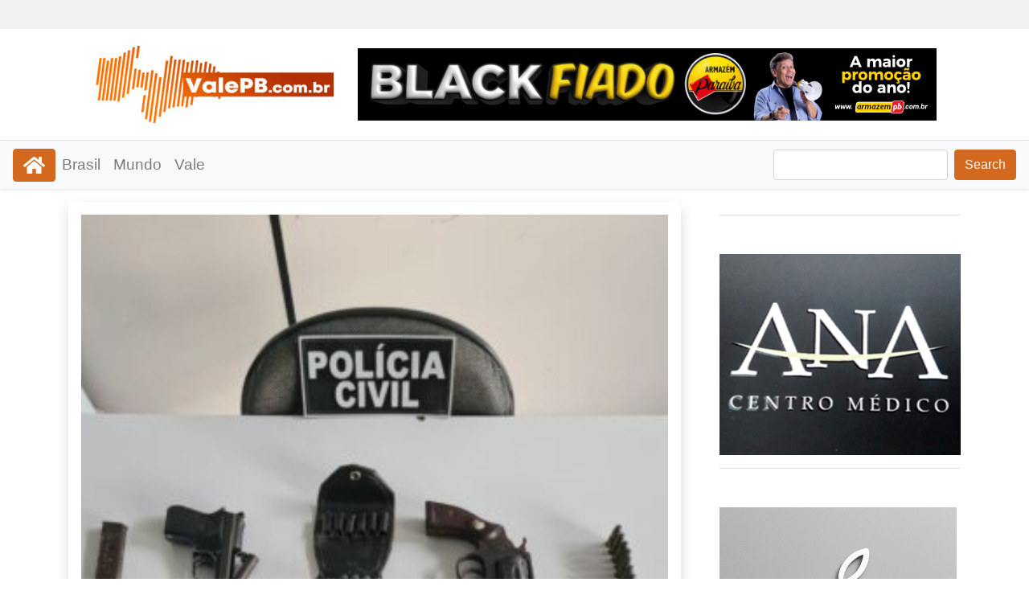

--- FILE ---
content_type: text/html; charset=UTF-8
request_url: https://valepb.com.br/2024/01/25/policia-civil-prende-quatro-suspeitos-de-crimes-e-roubos-no-vale-do-pianco/
body_size: 11777
content:
<!DOCTYPE html>
<html lang="pt-PT" >
<head>
	<meta charset="UTF-8" />
	<meta name="viewport" content="width=device-width, initial-scale=1, shrink-to-fit=no" />
    
	<!-- search console -->
    <meta name="google-site-verification" content="" />
	
	<!-- Google tag (gtag.js) - Google Analytics -->
	<script async src="https://www.googletagmanager.com/gtag/js?id=G-029LQVK470"></script>
	<script>
		window.dataLayer = window.dataLayer || [];
		function gtag(){dataLayer.push(arguments);}
		gtag('js', new Date());
		gtag('config', 'G-029LQVK470');
	</script>

	<style>
		html{
			scroll-behavior: smooth;
		}
	</style>

	<title>Polícia Civil prende quatro suspeitos de crimes e roubos no Vale do Piancó &#8211; valepb.com.br</title>
<meta name='robots' content='max-image-preview:large' />
	<style>img:is([sizes="auto" i], [sizes^="auto," i]) { contain-intrinsic-size: 3000px 1500px }</style>
	<link rel='dns-prefetch' href='//www.googletagmanager.com' />
<link rel="alternate" type="application/rss+xml" title="Feed de comentários de valepb.com.br &raquo; Polícia Civil prende quatro suspeitos de crimes e roubos no Vale do Piancó" href="https://valepb.com.br/2024/01/25/policia-civil-prende-quatro-suspeitos-de-crimes-e-roubos-no-vale-do-pianco/feed/" />
<script type="text/javascript">
/* <![CDATA[ */
window._wpemojiSettings = {"baseUrl":"https:\/\/s.w.org\/images\/core\/emoji\/16.0.1\/72x72\/","ext":".png","svgUrl":"https:\/\/s.w.org\/images\/core\/emoji\/16.0.1\/svg\/","svgExt":".svg","source":{"concatemoji":"https:\/\/valepb.com.br\/wp-includes\/js\/wp-emoji-release.min.js?ver=6.8.3"}};
/*! This file is auto-generated */
!function(s,n){var o,i,e;function c(e){try{var t={supportTests:e,timestamp:(new Date).valueOf()};sessionStorage.setItem(o,JSON.stringify(t))}catch(e){}}function p(e,t,n){e.clearRect(0,0,e.canvas.width,e.canvas.height),e.fillText(t,0,0);var t=new Uint32Array(e.getImageData(0,0,e.canvas.width,e.canvas.height).data),a=(e.clearRect(0,0,e.canvas.width,e.canvas.height),e.fillText(n,0,0),new Uint32Array(e.getImageData(0,0,e.canvas.width,e.canvas.height).data));return t.every(function(e,t){return e===a[t]})}function u(e,t){e.clearRect(0,0,e.canvas.width,e.canvas.height),e.fillText(t,0,0);for(var n=e.getImageData(16,16,1,1),a=0;a<n.data.length;a++)if(0!==n.data[a])return!1;return!0}function f(e,t,n,a){switch(t){case"flag":return n(e,"\ud83c\udff3\ufe0f\u200d\u26a7\ufe0f","\ud83c\udff3\ufe0f\u200b\u26a7\ufe0f")?!1:!n(e,"\ud83c\udde8\ud83c\uddf6","\ud83c\udde8\u200b\ud83c\uddf6")&&!n(e,"\ud83c\udff4\udb40\udc67\udb40\udc62\udb40\udc65\udb40\udc6e\udb40\udc67\udb40\udc7f","\ud83c\udff4\u200b\udb40\udc67\u200b\udb40\udc62\u200b\udb40\udc65\u200b\udb40\udc6e\u200b\udb40\udc67\u200b\udb40\udc7f");case"emoji":return!a(e,"\ud83e\udedf")}return!1}function g(e,t,n,a){var r="undefined"!=typeof WorkerGlobalScope&&self instanceof WorkerGlobalScope?new OffscreenCanvas(300,150):s.createElement("canvas"),o=r.getContext("2d",{willReadFrequently:!0}),i=(o.textBaseline="top",o.font="600 32px Arial",{});return e.forEach(function(e){i[e]=t(o,e,n,a)}),i}function t(e){var t=s.createElement("script");t.src=e,t.defer=!0,s.head.appendChild(t)}"undefined"!=typeof Promise&&(o="wpEmojiSettingsSupports",i=["flag","emoji"],n.supports={everything:!0,everythingExceptFlag:!0},e=new Promise(function(e){s.addEventListener("DOMContentLoaded",e,{once:!0})}),new Promise(function(t){var n=function(){try{var e=JSON.parse(sessionStorage.getItem(o));if("object"==typeof e&&"number"==typeof e.timestamp&&(new Date).valueOf()<e.timestamp+604800&&"object"==typeof e.supportTests)return e.supportTests}catch(e){}return null}();if(!n){if("undefined"!=typeof Worker&&"undefined"!=typeof OffscreenCanvas&&"undefined"!=typeof URL&&URL.createObjectURL&&"undefined"!=typeof Blob)try{var e="postMessage("+g.toString()+"("+[JSON.stringify(i),f.toString(),p.toString(),u.toString()].join(",")+"));",a=new Blob([e],{type:"text/javascript"}),r=new Worker(URL.createObjectURL(a),{name:"wpTestEmojiSupports"});return void(r.onmessage=function(e){c(n=e.data),r.terminate(),t(n)})}catch(e){}c(n=g(i,f,p,u))}t(n)}).then(function(e){for(var t in e)n.supports[t]=e[t],n.supports.everything=n.supports.everything&&n.supports[t],"flag"!==t&&(n.supports.everythingExceptFlag=n.supports.everythingExceptFlag&&n.supports[t]);n.supports.everythingExceptFlag=n.supports.everythingExceptFlag&&!n.supports.flag,n.DOMReady=!1,n.readyCallback=function(){n.DOMReady=!0}}).then(function(){return e}).then(function(){var e;n.supports.everything||(n.readyCallback(),(e=n.source||{}).concatemoji?t(e.concatemoji):e.wpemoji&&e.twemoji&&(t(e.twemoji),t(e.wpemoji)))}))}((window,document),window._wpemojiSettings);
/* ]]> */
</script>
<style id='wp-emoji-styles-inline-css' type='text/css'>

	img.wp-smiley, img.emoji {
		display: inline !important;
		border: none !important;
		box-shadow: none !important;
		height: 1em !important;
		width: 1em !important;
		margin: 0 0.07em !important;
		vertical-align: -0.1em !important;
		background: none !important;
		padding: 0 !important;
	}
</style>
<link rel='stylesheet' id='wp-block-library-css' href='https://valepb.com.br/wp-includes/css/dist/block-library/style.min.css?ver=6.8.3' type='text/css' media='all' />
<style id='classic-theme-styles-inline-css' type='text/css'>
/*! This file is auto-generated */
.wp-block-button__link{color:#fff;background-color:#32373c;border-radius:9999px;box-shadow:none;text-decoration:none;padding:calc(.667em + 2px) calc(1.333em + 2px);font-size:1.125em}.wp-block-file__button{background:#32373c;color:#fff;text-decoration:none}
</style>
<style id='global-styles-inline-css' type='text/css'>
:root{--wp--preset--aspect-ratio--square: 1;--wp--preset--aspect-ratio--4-3: 4/3;--wp--preset--aspect-ratio--3-4: 3/4;--wp--preset--aspect-ratio--3-2: 3/2;--wp--preset--aspect-ratio--2-3: 2/3;--wp--preset--aspect-ratio--16-9: 16/9;--wp--preset--aspect-ratio--9-16: 9/16;--wp--preset--color--black: #000000;--wp--preset--color--cyan-bluish-gray: #abb8c3;--wp--preset--color--white: #ffffff;--wp--preset--color--pale-pink: #f78da7;--wp--preset--color--vivid-red: #cf2e2e;--wp--preset--color--luminous-vivid-orange: #ff6900;--wp--preset--color--luminous-vivid-amber: #fcb900;--wp--preset--color--light-green-cyan: #7bdcb5;--wp--preset--color--vivid-green-cyan: #00d084;--wp--preset--color--pale-cyan-blue: #8ed1fc;--wp--preset--color--vivid-cyan-blue: #0693e3;--wp--preset--color--vivid-purple: #9b51e0;--wp--preset--gradient--vivid-cyan-blue-to-vivid-purple: linear-gradient(135deg,rgba(6,147,227,1) 0%,rgb(155,81,224) 100%);--wp--preset--gradient--light-green-cyan-to-vivid-green-cyan: linear-gradient(135deg,rgb(122,220,180) 0%,rgb(0,208,130) 100%);--wp--preset--gradient--luminous-vivid-amber-to-luminous-vivid-orange: linear-gradient(135deg,rgba(252,185,0,1) 0%,rgba(255,105,0,1) 100%);--wp--preset--gradient--luminous-vivid-orange-to-vivid-red: linear-gradient(135deg,rgba(255,105,0,1) 0%,rgb(207,46,46) 100%);--wp--preset--gradient--very-light-gray-to-cyan-bluish-gray: linear-gradient(135deg,rgb(238,238,238) 0%,rgb(169,184,195) 100%);--wp--preset--gradient--cool-to-warm-spectrum: linear-gradient(135deg,rgb(74,234,220) 0%,rgb(151,120,209) 20%,rgb(207,42,186) 40%,rgb(238,44,130) 60%,rgb(251,105,98) 80%,rgb(254,248,76) 100%);--wp--preset--gradient--blush-light-purple: linear-gradient(135deg,rgb(255,206,236) 0%,rgb(152,150,240) 100%);--wp--preset--gradient--blush-bordeaux: linear-gradient(135deg,rgb(254,205,165) 0%,rgb(254,45,45) 50%,rgb(107,0,62) 100%);--wp--preset--gradient--luminous-dusk: linear-gradient(135deg,rgb(255,203,112) 0%,rgb(199,81,192) 50%,rgb(65,88,208) 100%);--wp--preset--gradient--pale-ocean: linear-gradient(135deg,rgb(255,245,203) 0%,rgb(182,227,212) 50%,rgb(51,167,181) 100%);--wp--preset--gradient--electric-grass: linear-gradient(135deg,rgb(202,248,128) 0%,rgb(113,206,126) 100%);--wp--preset--gradient--midnight: linear-gradient(135deg,rgb(2,3,129) 0%,rgb(40,116,252) 100%);--wp--preset--font-size--small: 13px;--wp--preset--font-size--medium: 20px;--wp--preset--font-size--large: 36px;--wp--preset--font-size--x-large: 42px;--wp--preset--spacing--20: 0.44rem;--wp--preset--spacing--30: 0.67rem;--wp--preset--spacing--40: 1rem;--wp--preset--spacing--50: 1.5rem;--wp--preset--spacing--60: 2.25rem;--wp--preset--spacing--70: 3.38rem;--wp--preset--spacing--80: 5.06rem;--wp--preset--shadow--natural: 6px 6px 9px rgba(0, 0, 0, 0.2);--wp--preset--shadow--deep: 12px 12px 50px rgba(0, 0, 0, 0.4);--wp--preset--shadow--sharp: 6px 6px 0px rgba(0, 0, 0, 0.2);--wp--preset--shadow--outlined: 6px 6px 0px -3px rgba(255, 255, 255, 1), 6px 6px rgba(0, 0, 0, 1);--wp--preset--shadow--crisp: 6px 6px 0px rgba(0, 0, 0, 1);}:where(.is-layout-flex){gap: 0.5em;}:where(.is-layout-grid){gap: 0.5em;}body .is-layout-flex{display: flex;}.is-layout-flex{flex-wrap: wrap;align-items: center;}.is-layout-flex > :is(*, div){margin: 0;}body .is-layout-grid{display: grid;}.is-layout-grid > :is(*, div){margin: 0;}:where(.wp-block-columns.is-layout-flex){gap: 2em;}:where(.wp-block-columns.is-layout-grid){gap: 2em;}:where(.wp-block-post-template.is-layout-flex){gap: 1.25em;}:where(.wp-block-post-template.is-layout-grid){gap: 1.25em;}.has-black-color{color: var(--wp--preset--color--black) !important;}.has-cyan-bluish-gray-color{color: var(--wp--preset--color--cyan-bluish-gray) !important;}.has-white-color{color: var(--wp--preset--color--white) !important;}.has-pale-pink-color{color: var(--wp--preset--color--pale-pink) !important;}.has-vivid-red-color{color: var(--wp--preset--color--vivid-red) !important;}.has-luminous-vivid-orange-color{color: var(--wp--preset--color--luminous-vivid-orange) !important;}.has-luminous-vivid-amber-color{color: var(--wp--preset--color--luminous-vivid-amber) !important;}.has-light-green-cyan-color{color: var(--wp--preset--color--light-green-cyan) !important;}.has-vivid-green-cyan-color{color: var(--wp--preset--color--vivid-green-cyan) !important;}.has-pale-cyan-blue-color{color: var(--wp--preset--color--pale-cyan-blue) !important;}.has-vivid-cyan-blue-color{color: var(--wp--preset--color--vivid-cyan-blue) !important;}.has-vivid-purple-color{color: var(--wp--preset--color--vivid-purple) !important;}.has-black-background-color{background-color: var(--wp--preset--color--black) !important;}.has-cyan-bluish-gray-background-color{background-color: var(--wp--preset--color--cyan-bluish-gray) !important;}.has-white-background-color{background-color: var(--wp--preset--color--white) !important;}.has-pale-pink-background-color{background-color: var(--wp--preset--color--pale-pink) !important;}.has-vivid-red-background-color{background-color: var(--wp--preset--color--vivid-red) !important;}.has-luminous-vivid-orange-background-color{background-color: var(--wp--preset--color--luminous-vivid-orange) !important;}.has-luminous-vivid-amber-background-color{background-color: var(--wp--preset--color--luminous-vivid-amber) !important;}.has-light-green-cyan-background-color{background-color: var(--wp--preset--color--light-green-cyan) !important;}.has-vivid-green-cyan-background-color{background-color: var(--wp--preset--color--vivid-green-cyan) !important;}.has-pale-cyan-blue-background-color{background-color: var(--wp--preset--color--pale-cyan-blue) !important;}.has-vivid-cyan-blue-background-color{background-color: var(--wp--preset--color--vivid-cyan-blue) !important;}.has-vivid-purple-background-color{background-color: var(--wp--preset--color--vivid-purple) !important;}.has-black-border-color{border-color: var(--wp--preset--color--black) !important;}.has-cyan-bluish-gray-border-color{border-color: var(--wp--preset--color--cyan-bluish-gray) !important;}.has-white-border-color{border-color: var(--wp--preset--color--white) !important;}.has-pale-pink-border-color{border-color: var(--wp--preset--color--pale-pink) !important;}.has-vivid-red-border-color{border-color: var(--wp--preset--color--vivid-red) !important;}.has-luminous-vivid-orange-border-color{border-color: var(--wp--preset--color--luminous-vivid-orange) !important;}.has-luminous-vivid-amber-border-color{border-color: var(--wp--preset--color--luminous-vivid-amber) !important;}.has-light-green-cyan-border-color{border-color: var(--wp--preset--color--light-green-cyan) !important;}.has-vivid-green-cyan-border-color{border-color: var(--wp--preset--color--vivid-green-cyan) !important;}.has-pale-cyan-blue-border-color{border-color: var(--wp--preset--color--pale-cyan-blue) !important;}.has-vivid-cyan-blue-border-color{border-color: var(--wp--preset--color--vivid-cyan-blue) !important;}.has-vivid-purple-border-color{border-color: var(--wp--preset--color--vivid-purple) !important;}.has-vivid-cyan-blue-to-vivid-purple-gradient-background{background: var(--wp--preset--gradient--vivid-cyan-blue-to-vivid-purple) !important;}.has-light-green-cyan-to-vivid-green-cyan-gradient-background{background: var(--wp--preset--gradient--light-green-cyan-to-vivid-green-cyan) !important;}.has-luminous-vivid-amber-to-luminous-vivid-orange-gradient-background{background: var(--wp--preset--gradient--luminous-vivid-amber-to-luminous-vivid-orange) !important;}.has-luminous-vivid-orange-to-vivid-red-gradient-background{background: var(--wp--preset--gradient--luminous-vivid-orange-to-vivid-red) !important;}.has-very-light-gray-to-cyan-bluish-gray-gradient-background{background: var(--wp--preset--gradient--very-light-gray-to-cyan-bluish-gray) !important;}.has-cool-to-warm-spectrum-gradient-background{background: var(--wp--preset--gradient--cool-to-warm-spectrum) !important;}.has-blush-light-purple-gradient-background{background: var(--wp--preset--gradient--blush-light-purple) !important;}.has-blush-bordeaux-gradient-background{background: var(--wp--preset--gradient--blush-bordeaux) !important;}.has-luminous-dusk-gradient-background{background: var(--wp--preset--gradient--luminous-dusk) !important;}.has-pale-ocean-gradient-background{background: var(--wp--preset--gradient--pale-ocean) !important;}.has-electric-grass-gradient-background{background: var(--wp--preset--gradient--electric-grass) !important;}.has-midnight-gradient-background{background: var(--wp--preset--gradient--midnight) !important;}.has-small-font-size{font-size: var(--wp--preset--font-size--small) !important;}.has-medium-font-size{font-size: var(--wp--preset--font-size--medium) !important;}.has-large-font-size{font-size: var(--wp--preset--font-size--large) !important;}.has-x-large-font-size{font-size: var(--wp--preset--font-size--x-large) !important;}
:where(.wp-block-post-template.is-layout-flex){gap: 1.25em;}:where(.wp-block-post-template.is-layout-grid){gap: 1.25em;}
:where(.wp-block-columns.is-layout-flex){gap: 2em;}:where(.wp-block-columns.is-layout-grid){gap: 2em;}
:root :where(.wp-block-pullquote){font-size: 1.5em;line-height: 1.6;}
</style>
<link rel='stylesheet' id='bootstrap-css-css' href='https://valepb.com.br/wp-content/themes/inklys/assets/css/bootstrap.min.css?ver=v4.5' type='text/css' media='all' />
<link rel='stylesheet' id='estilo-css' href='https://valepb.com.br/wp-content/themes/inklys/assets/css/estilo.css?ver=v1.1' type='text/css' media='all' />

<!-- Google tag (gtag.js) snippet added by Site Kit -->
<!-- Google Analytics snippet added by Site Kit -->
<script type="text/javascript" src="https://www.googletagmanager.com/gtag/js?id=GT-W6N7GRRW" id="google_gtagjs-js" async></script>
<script type="text/javascript" id="google_gtagjs-js-after">
/* <![CDATA[ */
window.dataLayer = window.dataLayer || [];function gtag(){dataLayer.push(arguments);}
gtag("set","linker",{"domains":["valepb.com.br"]});
gtag("js", new Date());
gtag("set", "developer_id.dZTNiMT", true);
gtag("config", "GT-W6N7GRRW");
 window._googlesitekit = window._googlesitekit || {}; window._googlesitekit.throttledEvents = []; window._googlesitekit.gtagEvent = (name, data) => { var key = JSON.stringify( { name, data } ); if ( !! window._googlesitekit.throttledEvents[ key ] ) { return; } window._googlesitekit.throttledEvents[ key ] = true; setTimeout( () => { delete window._googlesitekit.throttledEvents[ key ]; }, 5 ); gtag( "event", name, { ...data, event_source: "site-kit" } ); }; 
/* ]]> */
</script>
<link rel="https://api.w.org/" href="https://valepb.com.br/wp-json/" /><link rel="alternate" title="JSON" type="application/json" href="https://valepb.com.br/wp-json/wp/v2/posts/50" /><link rel="EditURI" type="application/rsd+xml" title="RSD" href="https://valepb.com.br/xmlrpc.php?rsd" />
<meta name="generator" content="WordPress 6.8.3" />
<link rel="canonical" href="https://valepb.com.br/2024/01/25/policia-civil-prende-quatro-suspeitos-de-crimes-e-roubos-no-vale-do-pianco/" />
<link rel='shortlink' href='https://valepb.com.br/?p=50' />
<link rel="alternate" title="oEmbed (JSON)" type="application/json+oembed" href="https://valepb.com.br/wp-json/oembed/1.0/embed?url=https%3A%2F%2Fvalepb.com.br%2F2024%2F01%2F25%2Fpolicia-civil-prende-quatro-suspeitos-de-crimes-e-roubos-no-vale-do-pianco%2F" />
<link rel="alternate" title="oEmbed (XML)" type="text/xml+oembed" href="https://valepb.com.br/wp-json/oembed/1.0/embed?url=https%3A%2F%2Fvalepb.com.br%2F2024%2F01%2F25%2Fpolicia-civil-prende-quatro-suspeitos-de-crimes-e-roubos-no-vale-do-pianco%2F&#038;format=xml" />

<!-- This site is using AdRotate v5.13.6.1 to display their advertisements - https://ajdg.solutions/ -->
<!-- AdRotate CSS -->
<style type="text/css" media="screen">
	.g { margin:0px; padding:0px; overflow:hidden; line-height:1; zoom:1; }
	.g img { height:auto; }
	.g-col { position:relative; float:left; }
	.g-col:first-child { margin-left: 0; }
	.g-col:last-child { margin-right: 0; }
	@media only screen and (max-width: 480px) {
		.g-col, .g-dyn, .g-single { width:100%; margin-left:0; margin-right:0; }
	}
</style>
<!-- /AdRotate CSS -->

<meta name="generator" content="Site Kit by Google 1.161.0" />
</head>
<body class="wp-singular post-template-default single single-post postid-50 single-format-standard wp-custom-logo wp-theme-inklys">
	<header>
		<div class="container-fluid bg-header">
			<div class="container">
				<div class="text-right icon">
					<span/>
<p></p>
<span/>
<p></p>
<span/>
<p></p>
<span/>				</div>
			</div>
		</div>		
		<div class="container-fluid">
			<div class="row justify-content-center align-items-center">
				<div class="col-auto my-2">
					<a href="https://valepb.com.br/" class="custom-logo-link" rel="home"><img width="300" height="96" src="https://valepb.com.br/wp-content/uploads/2024/01/cropped-logo-valepb.jpg" class="custom-logo" alt="valepb.com.br" decoding="async" /></a>				</div>
				<div class="my-2 col-auto">
					<span/>
<p></p>
<span/><!-- Either there are no banners, they are disabled or none qualified for this location! --><span/>
<figure class="wp-block-image size-full"><a href="https://www.armazempb.com.br/" target="_blank" rel=" noreferrer noopener"><img fetchpriority="high" decoding="async" width="720" height="90" src="http://valepb.com.br/wp-content/uploads/2025/10/720-X-90-armazem.png" alt="" class="wp-image-916" srcset="https://valepb.com.br/wp-content/uploads/2025/10/720-X-90-armazem.png 720w, https://valepb.com.br/wp-content/uploads/2025/10/720-X-90-armazem-300x38.png 300w, https://valepb.com.br/wp-content/uploads/2025/10/720-X-90-armazem-500x63.png 500w" sizes="(max-width: 720px) 100vw, 720px" /></a></figure>
<span/>
<p></p>
				</div>
			</div>
		</div>
		<nav class="navbar navbar-expand-lg navbar-light bg-light shadow-sm border-top">
			<div class="mr-auto">
				<a class="btn btn-chocolate" href="https://valepb.com.br"><svg><use xlink:href="https://valepb.com.br/wp-content/themes/inklys/assets/images/svg/home.svg#home"></use></svg></a>
			</div>
			<button class="btn btn-chocolate dropdown-toggle d-lg-none ml-auto" type="button" data-toggle="collapse" data-target="#mainMenu" aria-controls="menu" aria-expanded="false" aria-label="Menu Collapse">Menu</button>			
			<div id="mainMenu" class="collapse navbar-collapse">
				<ul id="menu-menu" class="nav navbar-nav"><li id="menu-item-11" class="menu-item menu-item-type-taxonomy menu-item-object-category menu-item-11 nav-item">
	<a class="nav-link"  href="https://valepb.com.br/category/brasil/">Brasil</a></li>
<li id="menu-item-12" class="menu-item menu-item-type-taxonomy menu-item-object-category menu-item-12 nav-item">
	<a class="nav-link"  href="https://valepb.com.br/category/mundo/">Mundo</a></li>
<li id="menu-item-13" class="menu-item menu-item-type-taxonomy menu-item-object-category current-post-ancestor current-menu-parent current-post-parent menu-item-13 nav-item">
	<a class="nav-link"  href="https://valepb.com.br/category/vale/">Vale</a></li>
</ul>				<form role="search" method="get" action="https://valepb.com.br" class="form-inline my-2 my-lg-0 ml-auto" aria-label="Search">
					<input class="form-control mr-sm-2" type="text" name="s" aria-label="Search">
      				<button class="btn btn-chocolate my-2 my-sm-0" type="submit">Search</button>
    			</form>  
			</div>
		</nav>	
	</header><!-- Google tag (gtag.js) -->
<script async src="https://www.googletagmanager.com/gtag/js?id=G-GHM9HHSWH1"></script>
<script>
  window.dataLayer = window.dataLayer || [];
  function gtag(){dataLayer.push(arguments);}
  gtag('js', new Date());

  gtag('config', 'G-GHM9HHSWH1');
</script>
<div class="container">
	<div class="d-flex-lg mt-3">
		<div class="flex-grow-1 sm-shadow p-sm-3 mr-lg-5 bg-white rounded">
			<article>

	<!--image-->
		<a href="https://valepb.com.br/wp-content/uploads/2024/01/O-BO.jpg" target="_blank">
		<img alt="Polícia Civil prende quatro suspeitos de crimes e roubos no Vale do Piancó" width="100%" src="https://valepb.com.br/wp-content/uploads/2024/01/O-BO.jpg" />
	</a>
	
	<!--title-->
	<h1 class="mt-3">Polícia Civil prende quatro suspeitos de crimes e roubos no Vale do Piancó</h1>

	<!--category-->
	<a class='btn btn-light border my-1 btn-sm' href='https://valepb.com.br/category/policial/'>Policial</a> <a class='btn btn-light border my-1 btn-sm' href='https://valepb.com.br/category/vale/'>Vale</a> 
	<div class="row">
		<div class="col-auto font-2">
			<svg class="svg-1 mb-1"><use xlink:href="https://valepb.com.br/wp-content/themes/inklys/assets/images/svg/user.svg#user"></use></svg> 
			      
		</div>
		<div class="col-auto font-2">
			<svg class="svg-1 mb-1"><use xlink:href="https://valepb.com.br/wp-content/themes/inklys/assets/images/svg/calendar.svg#calendar"></use></svg> 
			25 de Janeiro de 2024     
		</div>
		<div class="col-auto font-2">
			<svg class="svg-1"><use xlink:href="https://valepb.com.br/wp-content/themes/inklys/assets/images/svg/eye-solid.svg#eye-solid"></use></svg> 
			176     
		</div>
	</div> 

	<!--post body-->
	<div class="font-3 mt-4">
					
			<div style="width:100%;max-width:300px;height:250px" class="mx-auto float-md-left pr-4">
				<span/>
<p></p>
<span/>
<p></p>
<span/>
<p></p>
<span/>
<p></p>
<span/>
<p></p>
<span/>
<figure class="wp-block-image size-full"><a href="https://www.armazempb.com.br/" target="_blank" rel=" noreferrer noopener"><img decoding="async" width="300" height="250" src="http://valepb.com.br/wp-content/uploads/2025/10/300-x-250-armazem.png" alt="" class="wp-image-917"/></a></figure>
				
			</div>
				<p>A Polícia Civil prendeu nesta segunda-feira(22), na cidade de Coremas,  durante a operação (Procure Saber), F.B. de 76 anos, e J.B.L., de 50 anos, além de apreender uma pistola, um revólver e munições. Os presos são investigados na participação de crimes e ameaças de morte na cidade e região.</p>
<p>Também foi preso um suspeito já condenado a trinta anos de prisão. A Polícia Civil ainda prendeu um suspeito na operação (Boi Zebú), envolvido em roubo de gado em Coremas e região.</p>
<p>Os presos foram e o material apreendido,  foram levados para a Delegacia de Polícia Civil de Coremas.</p>
<p>A Polícia Civil prendeu nesta segunda-feira(22), na cidade de Coremas,  durante a operação (Procure Saber), F.B. de 76 anos, e J.B.L., de 50 anos, além de apreender uma pistola, um revólver e munições. Os presos são investigados na participação de crimes e ameaças de morte na cidade e região.</p>
<p>Também foi preso um suspeito já condenado a trinta anos de prisão. A Polícia Civil ainda prendeu um suspeito na operação (Boi Zebú), envolvido em roubo de gado em Coremas e região.</p>
<p>Os presos foram e o material apreendido,  foram levados para a Delegacia de Polícia Civil de Coremas.</p>
<p>&nbsp;</p>
<p><img decoding="async" class="alignnone wp-image-56792 size-full" src="https://valenewspb.com/wp-content/uploads/2024/01/O-BO.jpg" sizes="(max-width: 336px) 100vw, 336px" srcset="https://valenewspb.com/wp-content/uploads/2024/01/O-BO.jpg 336w, https://valenewspb.com/wp-content/uploads/2024/01/O-BO-225x300.jpg 225w, https://valenewspb.com/wp-content/uploads/2024/01/O-BO-263x350.jpg 263w" alt="" width="336" height="448" /></p>
<p>&nbsp;</p>
<p>Vale News PB</p>
<p>&nbsp;</p>
<p>&nbsp;</p>
<p>&nbsp;</p>
					<div class="row justify-content-center align-items-center my-5">
				<div class="col-auto">	
					<span/>
<p></p>
<span/>
<p></p>
<span/>
<p></p>
<span/>				</div>	
			</div>
			</div>

	<!--tags-->
	
</article>
			<!--box author-->  
					
			<!--related posts-->
			
			<h3 class="font-4 font-weight-bold">
				You May Also Like!			</h3>

			<div class="row px-3 mb-3">
								<div class="col-md-4 p-1 my-1">
					<a href="https://valepb.com.br/2025/11/17/tiroteio-suspende-prova-do-enem-em-escola-no-rio/">
						<img alt="Tiroteio suspende prova do Enem em escola no Rio" width="100%" height="170px" src="https://valepb.com.br/wp-content/uploads/2025/11/SIRENE-DOIS-1.jpg" /> 
					</a> 

					<div class="px-2 py-1">

						<!--date published-->
						<div class="font-1">
							<svg class="svg-1 mb-1"><use xlink:href="https://valepb.com.br/wp-content/themes/inklys/assets/images/svg/calendar.svg#calendar"></use></svg> 
							<small>17 de Novembro de 2025</small>
						</div>
								
						<!--title-->
						<div class="font-3">
							<a class="text-dark" href="https://valepb.com.br/2025/11/17/tiroteio-suspende-prova-do-enem-em-escola-no-rio/">Tiroteio suspende prova do Enem em escola no Rio</a>
						</div>  

					</div>               
				</div>

								<div class="col-md-4 p-1 my-1">
					<a href="https://valepb.com.br/2025/11/17/crianca-de-tres-anos-e-atropelada-por-moto-no-vale-do-pianco/">
						<img alt="Criança de três anos é atropelada por moto no Vale do Piancó" width="100%" height="170px" src="https://valepb.com.br/wp-content/uploads/2025/11/samu-ambulancia_foto-walla_santos-340x230.jpg" /> 
					</a> 

					<div class="px-2 py-1">

						<!--date published-->
						<div class="font-1">
							<svg class="svg-1 mb-1"><use xlink:href="https://valepb.com.br/wp-content/themes/inklys/assets/images/svg/calendar.svg#calendar"></use></svg> 
							<small>17 de Novembro de 2025</small>
						</div>
								
						<!--title-->
						<div class="font-3">
							<a class="text-dark" href="https://valepb.com.br/2025/11/17/crianca-de-tres-anos-e-atropelada-por-moto-no-vale-do-pianco/">Criança de três anos é atropelada por moto no Vale do Piancó</a>
						</div>  

					</div>               
				</div>

								<div class="col-md-4 p-1 my-1">
					<a href="https://valepb.com.br/2025/11/11/jovem-natural-de-conceicao-e-assassinado-e-tem-maos-e-pes-cortados/">
						<img alt="Jovem natural de Conceição é assassinado e tem mãos e pés cortados" width="100%" height="170px" src="https://valepb.com.br/wp-content/uploads/2025/11/corpo-esquartejado-Curaca-340x230.jpg" /> 
					</a> 

					<div class="px-2 py-1">

						<!--date published-->
						<div class="font-1">
							<svg class="svg-1 mb-1"><use xlink:href="https://valepb.com.br/wp-content/themes/inklys/assets/images/svg/calendar.svg#calendar"></use></svg> 
							<small>11 de Novembro de 2025</small>
						</div>
								
						<!--title-->
						<div class="font-3">
							<a class="text-dark" href="https://valepb.com.br/2025/11/11/jovem-natural-de-conceicao-e-assassinado-e-tem-maos-e-pes-cortados/">Jovem natural de Conceição é assassinado e tem mãos e pés cortados</a>
						</div>  

					</div>               
				</div>

								<div class="col-md-4 p-1 my-1">
					<a href="https://valepb.com.br/2025/10/29/traficante-paraibano-da-cupula-do-comando-vermelho-e-preso-em-megaoperacao-no-rio/">
						<img alt="Traficante paraibano da cúpula do Comando Vermelho é preso em megaoperação no Rio" width="100%" height="170px" src="https://valepb.com.br/wp-content/uploads/2025/10/Traficante-da-cupula-do-Comando-Vermelho-na-Paraiba-e-preso-em-megaoperacao-no-Rio-768x432-1-340x230.png" /> 
					</a> 

					<div class="px-2 py-1">

						<!--date published-->
						<div class="font-1">
							<svg class="svg-1 mb-1"><use xlink:href="https://valepb.com.br/wp-content/themes/inklys/assets/images/svg/calendar.svg#calendar"></use></svg> 
							<small>29 de Outubro de 2025</small>
						</div>
								
						<!--title-->
						<div class="font-3">
							<a class="text-dark" href="https://valepb.com.br/2025/10/29/traficante-paraibano-da-cupula-do-comando-vermelho-e-preso-em-megaoperacao-no-rio/">Traficante paraibano da cúpula do Comando Vermelho é preso em megaoperação no Rio</a>
						</div>  

					</div>               
				</div>

								<div class="col-md-4 p-1 my-1">
					<a href="https://valepb.com.br/2025/10/22/homem-e-preso-pela-policia-militar-por-forca-de-mandado-de-prisao-em-curral-velho/">
						<img alt="Homem é preso pela Polícia Militar por força de mandado de prisão, em Curral Velho" width="100%" height="170px" src="https://valepb.com.br/wp-content/uploads/2025/10/PM-CARRO-SIRENE-NOITE-340x230.jpg" /> 
					</a> 

					<div class="px-2 py-1">

						<!--date published-->
						<div class="font-1">
							<svg class="svg-1 mb-1"><use xlink:href="https://valepb.com.br/wp-content/themes/inklys/assets/images/svg/calendar.svg#calendar"></use></svg> 
							<small>22 de Outubro de 2025</small>
						</div>
								
						<!--title-->
						<div class="font-3">
							<a class="text-dark" href="https://valepb.com.br/2025/10/22/homem-e-preso-pela-policia-militar-por-forca-de-mandado-de-prisao-em-curral-velho/">Homem é preso pela Polícia Militar por força de mandado de prisão, em Curral Velho</a>
						</div>  

					</div>               
				</div>

								<div class="col-md-4 p-1 my-1">
					<a href="https://valepb.com.br/2025/10/22/governo-da-paraiba-entrega-obras-de-mobilidade-urbana-e-abastecimento-dagua-no-sertao/">
						<img alt="Governo da Paraíba entrega obras de mobilidade urbana e abastecimento d’água no Sertão" width="100%" height="170px" src="https://valepb.com.br/wp-content/uploads/2025/10/lucas-1-340x230.jpg" /> 
					</a> 

					<div class="px-2 py-1">

						<!--date published-->
						<div class="font-1">
							<svg class="svg-1 mb-1"><use xlink:href="https://valepb.com.br/wp-content/themes/inklys/assets/images/svg/calendar.svg#calendar"></use></svg> 
							<small>22 de Outubro de 2025</small>
						</div>
								
						<!--title-->
						<div class="font-3">
							<a class="text-dark" href="https://valepb.com.br/2025/10/22/governo-da-paraiba-entrega-obras-de-mobilidade-urbana-e-abastecimento-dagua-no-sertao/">Governo da Paraíba entrega obras de mobilidade urbana e abastecimento d’água no Sertão</a>
						</div>  

					</div>               
				</div>

				
			</div>

			
					
			<!--comments-->
			
<div id="comments" class="comments-area">

	
	
		<div id="respond" class="comment-respond">
		<h2 id="reply-title" class="comment-reply-title">Deixe um comentário <small><a rel="nofollow" id="cancel-comment-reply-link" href="/2024/01/25/policia-civil-prende-quatro-suspeitos-de-crimes-e-roubos-no-vale-do-pianco/#respond" style="display:none;">Cancelar resposta</a></small></h2><form action="https://valepb.com.br/wp-comments-post.php" method="post" id="commentform" class="comment-form"><p class="comment-notes"><span id="email-notes">O seu endereço de email não será publicado.</span> <span class="required-field-message">Campos obrigatórios marcados com <span class="required">*</span></span></p><p><label for="comment">Comentário</label> <textarea class="form-control" id="comment" name="comment" cols="45" rows="8" maxlength="65525" required="required"></textarea></p><p><label for="author">Nome <span class="required">*</span></label> <input class="form-control" id="author" name="author" type="text" value="" size="30" maxlength="245" required="required"></p>
<p><label for="email">E-mail <span class="required">*</span></label> <input class="form-control" id="email" name="email" type="text" value="" size="30" maxlength="100" aria-describedby="email-notes" required="required"></p>
<p><label for="url">Site</label> <input class="form-control" id="url" name="url" type="text" value="" size="30" maxlength="200"></p>
<p class="comment-form-cookies-consent"><input id="wp-comment-cookies-consent" name="wp-comment-cookies-consent" type="checkbox" value="yes" /> <label for="wp-comment-cookies-consent">Guardar o meu nome, email e site neste navegador para a próxima vez que eu comentar.</label></p>
<p class="form-submit"><input name="submit" type="submit" id="submit" class="btn btn-lg btn-chocolate" value="Publicar comentário" /> <input type='hidden' name='comment_post_ID' value='50' id='comment_post_ID' />
<input type='hidden' name='comment_parent' id='comment_parent' value='0' />
</p></form>	</div><!-- #respond -->
	
</div><!-- .comments-area -->

			    
		</div>

		<div class="mt-3 sidebar-right">
			<div style="min-width: 300px" class="border-bottom mb-5"><script type="text/javascript">
var rnd = window.rnd || Math.floor(Math.random()*10e6);
var pid1062892 = window.pid1062892 || rnd;
var plc1062892 = window.plc1062892 || 0;
var abkw = window.abkw || '';
var absrc = 'https://servedby.metrike.com.br/adserve/;ID=181570;size=300x250;setID=1062892;type=js;sw='+screen.width+';sh='+screen.height+';spr='+window.devicePixelRatio+';kw='+abkw+';pid='+pid1062892+';place='+(plc1062892++)+';rnd='+rnd+'';
document.write('<scr'+'ipt src="'+absrc+'" type="text/javascript"></scr'+'ipt>');
</script></div><div style="min-width: 300px" class="border-bottom mb-5">
<figure class="wp-block-image size-full"><img loading="lazy" decoding="async" width="300" height="250" src="https://valepb.com.br/wp-content/uploads/2025/10/ana-centro-5.jpg" alt="" class="wp-image-833"/></figure>
</div><div style="min-width: 300px" class="border-bottom mb-5">
<figure class="wp-block-image size-full is-resized"><a href="https://www.instagram.com/imax.repair?utm_source=ig_web_button_share_sheet&amp;igsh=ZDNlZDc0MzIxNw==" target="_blank" rel=" noreferrer noopener"><img loading="lazy" decoding="async" width="1024" height="1024" src="https://valepb.com.br/wp-content/uploads/2025/10/WhatsApp-Image-2025-10-29-at-20.08.17-5.jpeg" alt="" class="wp-image-948" style="width:295px;height:auto" srcset="https://valepb.com.br/wp-content/uploads/2025/10/WhatsApp-Image-2025-10-29-at-20.08.17-5.jpeg 1024w, https://valepb.com.br/wp-content/uploads/2025/10/WhatsApp-Image-2025-10-29-at-20.08.17-5-300x300.jpeg 300w, https://valepb.com.br/wp-content/uploads/2025/10/WhatsApp-Image-2025-10-29-at-20.08.17-5-150x150.jpeg 150w, https://valepb.com.br/wp-content/uploads/2025/10/WhatsApp-Image-2025-10-29-at-20.08.17-5-768x768.jpeg 768w, https://valepb.com.br/wp-content/uploads/2025/10/WhatsApp-Image-2025-10-29-at-20.08.17-5-350x350.jpeg 350w" sizes="auto, (max-width: 1024px) 100vw, 1024px" /></a></figure>
</div><div style="min-width: 300px" class="border-bottom mb-5">
<p></p>
</div><div style="min-width: 300px" class="border-bottom mb-5">
<p></p>
</div><div style="min-width: 300px" class="border-bottom mb-5">
<p></p>
</div>		</div>
	</div>	
</div>

<footer>
	
    
    <!-- sidebars -->
	<div class="container-fluid mt-3">
		<div class="container">
			<div class="row py-4">
				<div class="col-lg-4">
					<div class="text-light"><h3 class="text-light font-weight-bold">Administração</h3>
		<ul>
						<li><a href="https://valepb.com.br/wp-login.php">Iniciar sessão</a></li>
			<li><a href="https://valepb.com.br/feed/">Feed de entradas</a></li>
			<li><a href="https://valepb.com.br/comments/feed/">Feed de comentários</a></li>

			<li><a href="https://pt.wordpress.org/">WordPress.org</a></li>
		</ul>

		</div>				</div>
				<div class="col-lg-4">
									</div>
				<div class="col-lg-4">
					<div class="text-light">
<p></p>
</div><div class="text-light">
<p></p>
</div><div class="text-light">
<p></p>
</div><div class="text-light">
<p></p>
</div><div class="text-light">
<p></p>
</div>				</div>
			</div>
		</div>		
	</div>
	<div class="container-fluid bg-dark py-2">
	    <div class="container">
	        <div class="row">
	        	<div class="col-6">
	        		<div class="font-1 text-muted">
	            		Created by <a class="text-muted" target="_blank" href="https://inklysaraujo.com.br/">Inklys Araújo</a>
	        		</div>
	        	</div>
	        	<div class="col-6">
	        		<div class="float-right font-1 text-muted">	        			
	        				        		</div>
	        	</div>
	        </div>		
	    </div>
	</div>
</footer>
<script type="speculationrules">
{"prefetch":[{"source":"document","where":{"and":[{"href_matches":"\/*"},{"not":{"href_matches":["\/wp-*.php","\/wp-admin\/*","\/wp-content\/uploads\/*","\/wp-content\/*","\/wp-content\/plugins\/*","\/wp-content\/themes\/inklys\/*","\/*\\?(.+)"]}},{"not":{"selector_matches":"a[rel~=\"nofollow\"]"}},{"not":{"selector_matches":".no-prefetch, .no-prefetch a"}}]},"eagerness":"conservative"}]}
</script>
<script type="text/javascript" id="adrotate-clicker-js-extra">
/* <![CDATA[ */
var click_object = {"ajax_url":"https:\/\/valepb.com.br\/wp-admin\/admin-ajax.php"};
/* ]]> */
</script>
<script type="text/javascript" src="https://valepb.com.br/wp-content/plugins/adrotate/library/jquery.clicker.js" id="adrotate-clicker-js"></script>
<script type="text/javascript" src="https://valepb.com.br/wp-content/plugins/jquery-updater/js/jquery-3.7.1.min.js?ver=3.7.1" id="jquery-core-js"></script>
<script type="text/javascript" src="https://valepb.com.br/wp-content/plugins/jquery-updater/js/jquery-migrate-3.5.2.min.js?ver=3.5.2" id="jquery-migrate-js"></script>
<script type="text/javascript" src="https://valepb.com.br/wp-content/themes/inklys/assets/js/popper.min.js?ver=2020" id="popper-js"></script>
<script type="text/javascript" src="https://valepb.com.br/wp-content/themes/inklys/assets/js/bootstrap.min.js?ver=v4.5.3" id="bootstrap-js"></script>
<script type="text/javascript" src="https://valepb.com.br/wp-content/themes/inklys/assets/js/javascript.js?ver=1.0" id="javascript-custom-js"></script>
</body>
</html>

--- FILE ---
content_type: text/css
request_url: https://valepb.com.br/wp-content/themes/inklys/assets/css/estilo.css?ver=v1.1
body_size: 1959
content:
/* WordPress Core */

figcaption{
    text-align: center;
    font-size: 12pt;
    font-family: candara, ubuntu, arial;
    color: #333333;
}

.alignnone {
    margin: 5px 20px 20px 0;
}

.aligncenter, div.aligncenter {
    display: block;
    margin: 5px auto 5px auto;
}

.alignright {
    float:right;
    margin: 5px 0 20px 20px;
}

.alignleft {
    float: left;
    margin: 5px 20px 20px 0;
}

a img.alignright {
    float: right;
    margin: 5px 0 20px 20px;
}

a img.alignnone {
    margin: 5px 20px 20px 0;
}

a img.alignleft {
    float: left;
    margin: 5px 20px 20px 0;
}

a img.aligncenter {
    display: block;
    margin-left: auto;
    margin-right: auto;
}

.wp-caption {
    background: #fff;
    border: 1px solid #f0f0f0;
    max-width: 96%; /* Image does not overflow the content area */
    padding: 5px 3px 10px;
    text-align: center;
}

.wp-caption.alignnone {
    margin: 5px 20px 20px 0;
}

.wp-caption.alignleft {
    margin: 5px 20px 20px 0;
}

.wp-caption.alignright {
    margin: 5px 0 20px 20px;
}

.size-full img{
    max-width: 100%!important;
    height: auto!important;
}

.size-large img{
    max-width: 100%!important;
    height: auto!important;
}

.size-medium img{
    max-width: 100%!important;
    height: auto!important;
}

.size-thumbnail img{
    max-width: 100%!important;
    height: auto!important;
}

.wp-caption img {
    border: 0 none;
    height: auto;
    margin: 0;
    max-width: 98.5%;
    padding: 0;
    width: auto;
}

.wp-caption p.wp-caption-text {
    font-size: 11px;
    line-height: 17px;
    margin: 0;
    padding: 0 4px 5px;
}

/* Text meant only for screen readers. */
.screen-reader-text {
	border: 0;
	clip: rect(1px, 1px, 1px, 1px);
	clip-path: inset(50%);
	height: 1px;
	margin: -1px;
	overflow: hidden;
	padding: 0;
	position: absolute !important;
	width: 1px;
	word-wrap: normal !important; /* Many screen reader and browser combinations announce broken words as they would appear visually. */
}

.screen-reader-text:focus {
	background-color: #eee;
	clip: auto !important;
	clip-path: none;
	color: #444;
	display: block;
	font-size: 1em;
	height: auto;
	left: 5px;
	line-height: normal;
	padding: 15px 23px 14px;
	text-decoration: none;
	top: 5px;
	width: auto;
	z-index: 100000;
	/* Above WP toolbar. */
}

/* Alert */

.alert{
    line-height: 1em; 
    font-size: 10pt;
}

/* Fonts */

p.font-0, p.font-1, p.font-2, p.font-3, p.font-4{
    /*font-family: candara, ubuntu, arial;*/
    color: #333333;
}

.font-0 .font-1, .font-2, .font-3, .font-4{
    /*font-family: candara, ubuntu, arial;*/
    color: #333333;
}

p.font-0, .font-0{
    font-size: 10pt;
}

p.font-1, .font-1{
    font-size: 12pt;
}

p.font-2, .font-2{
    font-size: 13pt;
}

p.font-3, .font-3{
    font-size: 14pt;
}

p.font-4, .font-4{
    font-size: 16pt;
}

/* Portfolio */

.portfolio-zoom{
    position: absolute;
    top: 20px;
    left: 35px;
}

.portfolio-zoom svg{
    width: 27px;
    height: 27px;
}

.portfolio-zoom a{
    opacity: 0.8;
    transition: 0.5s;
    color: #666666;
}

.portfolio-zoom a:hover{
    opacity: 1;
    transition: 0.5s;
}

/* Topo */

.navbar svg{
    width: 27px;
    height: 27px;
}

.resume svg{
    width: 12pt;
    height: 12pt;
}

.social svg{
    width: 25px;
    height: 25px;
}

.bg-header{
	background-color: #f1f2f2;
}

.bg-header div.icon{
	padding: 10px;
}

div.icon a{
	color: #616161;
}

/* social box  */

.social-box svg{
    width: 40px;
    height: 40px;
}

.social-box a{
    text-decoration: none;
    text-align: right;
}

.social-box p{
    text-align: right;
}

.facebook{
    color: #3b5998;
}

.twitter{
    color: #00acee;
}

.whatsapp{
    color: #4FCE5D;
}

.pinterest{
    color: #F0002A;
}

.instagram{
    color: #cc0044;
}

.youtube{
    color: #cc0000;
}

/* Footer  */

footer{
	background-color: #626868;
}

footer ul{
    -webkit-padding-start: 0;
}

footer ul li{
    list-style: none;
}

footer a{
    color: #cccccc;
}

footer a:hover{
    color: white;
}

footer .bg-white a{
    color: var(--theme-color-1);
}

/* General Tamplate */

.background-gradient{
    background: rgb(2,0,36);
    background: linear-gradient(0deg, rgba(2,0,36,1) 0%, rgba(255,255,255,0) 60%);
    height: 170px;
}

.background-size-full{
    background-size: 100% 100%;
}

.position-bottom-0{
    bottom: 0;
}

.text-shadow{
    text-shadow: 1px 1px 3px black, -1px -1px 3px black;
}

.text-shadow-sm{
    text-shadow: -1px -1px 1px rgba(255,255,255,.1), 1px 1px 1px rgba(0,0,0,.5);
}

.svg-shadow{
    -webkit-filter: drop-shadow( 0 0 3px black);
    filter: drop-shadow( 0 0 3px black);
}

.line-height{
    line-height: 1em;
}

.border-2{
    border-width: 2px!important;
}
.border-3{
    border-width: 3px!important;
}
.border-4{
    border-width: 4px!important;
}
.border-5{
    border-width: 5px!important;
}

.blockquote-1 {
  background: var(--theme-color-0);
  border-left: 10px solid var(--theme-color-2);
  margin-left: 5%;
  padding: 0.5em 10px;
  quotes: "\201C""\201D""\2018""\2019";
}
.blockquote-1:before {
  color: var(--theme-color-2);
  content: open-quote;
  font-size: 4em;
  line-height: 0.1em;
  margin-right: 0.25em;
  vertical-align: -0.4em;
}
.blockquote-1 p {
  display: inline;
}

blockquote{
  margin-left: 5%;
  font-style:italic;
  padding:1.2em 30px 1.2em 75px;
  border-left:8px solid var(--theme-color-5);
  line-height:1.6;
  position: relative;
  background: var(--theme-color-0);
}

blockquote::before{
  font-family:Arial;
  content: "\201C";
  color:var(--theme-color-5);
  font-size:4em;
  position: absolute;
  left: 10px;
  top:-10px;
}

blockquote::after{
  content: '';
}

h1, h2, h3, h4, h5, h6{
    /*font-family: candara, ubuntu, arial;*/
}

article h2, article h3, article h4, article h5, article h6{
    color: #333333;
    /*font-family: candara, ubuntu, arial;*/
    font-weight: bold;
}

article h1{
    font-weight: bold;
}

li{
    color: #333333;
    font-size: 14pt;
    /*font-family: candara, ubuntu, arial;*/
}

.svg-1{
    width: 12pt;
    height: 12pt;
}

.svg-2{
    width: 25px;
    width: 25px;
}

.svg-3{
    width: 40px;
    height: 40px;
}

.d-flex-lg{
    display:-ms-flexbox!important;
    display:flex!important;
}

.pagination svg{
    width: 23px;
    height: 23px;
}

.c-pointer{
    cursor: pointer;
}

/* Slider  */

.slider-image{
    height: 350px;
    background-repeat: no-repeat; 
    background-position: center center; 
    background-size: 100% 100%;
    transition-duration: 1s;
}

.slider-image:hover{
    height: 350px;
    background-repeat: no-repeat; 
    background-position: center center; 
    background-size: 130% 130%;
    transition-duration: 1s;
}

.carousel-caption{      
    width: 100%;    
    left: 0;
    background: rgb(206,237,255);
    background: linear-gradient(0deg, rgba(0, 0, 0, 0.7) 0%, rgba(0,0,0,0) 100%);
    box-shadow: -1px 51px 10px 13px rgba(0,0,0,0.7);

}
.carousel-caption a{
    color: white;
    text-shadow: 0px 0px 3px black;
}

.bg-image-card{
    width: 100%; 
    min-height: 230px;      
    background-repeat: no-repeat; 
    background-position: center center; 
    background-size: 100% 100%;
    transition-duration: 1s;
}

.bg-image-post{
    width: 100%; 
    min-height: 100px;      
    background-repeat: no-repeat; 
    background-position: center center; 
    background-size: 100% 100%;
    transition-duration: 1s;    
    overflow: auto;
}

.underline{
	content: '';
	border-top: 2px solid #da251d;
	width: 120px;
	display: block;
	margin-bottom: 8px;
	margin: 0 auto;
}

.searchform div{
	padding: 10px;
}

.searchform div input{
	display: block;
	margin-bottom: 5px;
	width: 100%;
}

textarea{
    min-height: 150px;
}

/* CSS comments */

.comment-respond h3, .comment-respond p, #comments, .commentlist p{
    font-family: candara, ubuntu, arial;
    color: #666666;
}

.comment-respond p, #comments, .commentlist p{
    font-size: 14pt;
}

#comments ul, #comments ol, #comments li{
    list-style: none;
    margin: 40px 0 40px 0;
}

.comment-author img{
    border-radius: 50px;
    float: left;
    margin: 10px 10px 10px 0;
    border: solid white 5px;
    box-shadow: 2px 2px 2px gray;
}
.comment-body{
    border-top: solid 1px #cccccc;
}

.btn-position{
    position: absolute; 
    bottom: 0; 
    right: 12px;
}

.sm-shadow{
    box-shadow:0 .5rem 1rem rgba(0,0,0,.15)!important
}

.sidebar-right{
    width: 336px;
}

.sidebar-right ul li{
    list-style: none;
}

.video{
    width: 100%;
    height: 450px;
}

pre{
    background: #464646;
    color: white!important;
    padding: 5px 10px  5px 10px;
    border-radius: 5px;
}

@media only screen and (max-width: 992px){
    .btn-position{
        position: relative;
        top: 0;
        left: 0;
        float: right;
    }
    .slider-image{
        height: 280px;
    }
    .d-flex-lg{
        display:-ms-block!important;
        display:block!important;
    }
    .sidebar-right{
        width: 100%;
    }
}

img{
	max-width: 100%;
}

@media only screen and (max-width: 576px){
    .sm-shadow{
        box-shadow:0 0 0 rgba(0,0,0,0)!important;
    }

    .video{        
        height: 280px;
    }
    
    .size-medium img{
        width: 100%!important;
    }

    .size-thumbnail img{
        width: 100%!important;
    }
    
}






--- FILE ---
content_type: application/x-javascript
request_url: https://valepb.com.br/wp-content/themes/inklys/assets/js/javascript.js?ver=1.0
body_size: -107
content:
$('#tags, #category').mouseenter(function(){
  $(this).popover('show');
});

$('#tags, #category').mouseleave(function(){
  $(this).popover('hide'); 
});

var name = "GDPR=";
var ca = document.cookie.split(';');
for(var i=0; i<ca.length; i++) {
    var c = ca[i];
    while (c.charAt(0)==' ') c = c.substring(1);
    if (c.indexOf(name) == 0) {
        $('#GDPR').alert('close');
    }
}

function createCookie(){
    var d = new Date();
    d.setTime(d.getTime() + (5*24*60*60*1000));
    var expires = "expires=" + d.toGMTString();
    document.cookie = "GDPR=1;" + expires + ";path=/";
}

